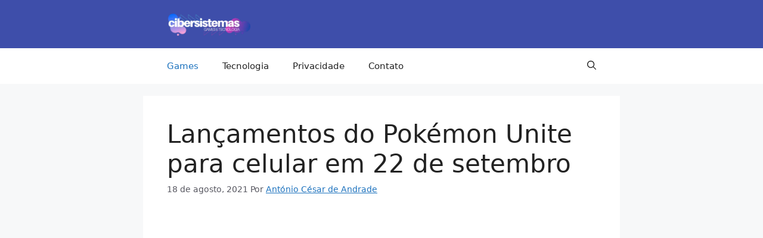

--- FILE ---
content_type: text/html; charset=UTF-8
request_url: https://cibersistemas.pt/games/lancamentos-do-pokemon-unite-para-celular-em-22-de-setembro/
body_size: 10890
content:
<!DOCTYPE html><html lang="pt-BR"><head><script data-no-optimize="1">var litespeed_docref=sessionStorage.getItem("litespeed_docref");litespeed_docref&&(Object.defineProperty(document,"referrer",{get:function(){return litespeed_docref}}),sessionStorage.removeItem("litespeed_docref"));</script> <meta charset="UTF-8"><title>Lançamentos do Pokémon Unite para celular em 22 de setembro &#8211; Cibersistemas.pt</title><meta name='robots' content='max-image-preview:large' /><meta name="viewport" content="width=device-width, initial-scale=1"><link rel="alternate" type="application/rss+xml" title="Feed para Cibersistemas.pt &raquo;" href="https://cibersistemas.pt/feed/" /><link rel="alternate" type="application/rss+xml" title="Feed de comentários para Cibersistemas.pt &raquo;" href="https://cibersistemas.pt/comments/feed/" /><link rel="alternate" type="application/rss+xml" title="Feed de comentários para Cibersistemas.pt &raquo; Lançamentos do Pokémon Unite para celular em 22 de setembro" href="https://cibersistemas.pt/games/lancamentos-do-pokemon-unite-para-celular-em-22-de-setembro/feed/" /><link rel="alternate" title="oEmbed (JSON)" type="application/json+oembed" href="https://cibersistemas.pt/wp-json/oembed/1.0/embed?url=https%3A%2F%2Fcibersistemas.pt%2Fgames%2Flancamentos-do-pokemon-unite-para-celular-em-22-de-setembro%2F" /><link rel="alternate" title="oEmbed (XML)" type="text/xml+oembed" href="https://cibersistemas.pt/wp-json/oembed/1.0/embed?url=https%3A%2F%2Fcibersistemas.pt%2Fgames%2Flancamentos-do-pokemon-unite-para-celular-em-22-de-setembro%2F&#038;format=xml" /><link data-optimized="2" rel="stylesheet" href="https://cibersistemas.pt/wp-content/litespeed/css/61b927e1c5203e0938124dd6c0ec9e61.css?ver=b81a4" /><link rel="https://api.w.org/" href="https://cibersistemas.pt/wp-json/" /><link rel="alternate" title="JSON" type="application/json" href="https://cibersistemas.pt/wp-json/wp/v2/posts/56759" /><link rel="EditURI" type="application/rsd+xml" title="RSD" href="https://cibersistemas.pt/xmlrpc.php?rsd" /><meta name="generator" content="WordPress 6.9" /><link rel='shortlink' href='https://cibersistemas.pt/?p=56759' /><link rel='dns-prefetch' href='https://i0.wp.com/'><link rel='preconnect' href='https://i0.wp.com/' crossorigin><link rel='dns-prefetch' href='https://i1.wp.com/'><link rel='preconnect' href='https://i1.wp.com/' crossorigin><link rel='dns-prefetch' href='https://i2.wp.com/'><link rel='preconnect' href='https://i2.wp.com/' crossorigin><link rel='dns-prefetch' href='https://i3.wp.com/'><link rel='preconnect' href='https://i3.wp.com/' crossorigin><link rel="pingback" href="https://cibersistemas.pt/xmlrpc.php"> <script type="application/ld+json" class="saswp-schema-markup-output">[{"@context":"https:\/\/schema.org\/","@type":"BlogPosting","@id":"https:\/\/cibersistemas.pt\/games\/lancamentos-do-pokemon-unite-para-celular-em-22-de-setembro\/#BlogPosting","url":"https:\/\/cibersistemas.pt\/games\/lancamentos-do-pokemon-unite-para-celular-em-22-de-setembro\/","inLanguage":"pt-BR","mainEntityOfPage":"https:\/\/cibersistemas.pt\/games\/lancamentos-do-pokemon-unite-para-celular-em-22-de-setembro\/","headline":"Lan\u00e7amentos do Pok\u00e9mon Unite para celular em 22 de setembro","description":"Pok\u00e9mon Unite, o jogo Pok\u00e9mon gratuito no estilo MOBA, ser\u00e1 lan\u00e7ado para dispositivos m\u00f3veis no pr\u00f3ximo m\u00eas atrav\u00e9s do iOS e Google Play. Como parte da transmiss\u00e3o do Pok\u00e9mon Presents, a The Pok\u00e9mon Company anunciou que o Unite ser\u00e1 lan\u00e7ado para dispositivos iOS e Android em 22 de setembro.O pr\u00e9-registro come\u00e7a hoje, 18 de agosto,","articleBody":"Pok\u00e9mon Unite, o jogo Pok\u00e9mon gratuito no estilo MOBA, ser\u00e1 lan\u00e7ado para dispositivos m\u00f3veis no pr\u00f3ximo m\u00eas atrav\u00e9s do iOS e Google Play.  Como parte da transmiss\u00e3o do Pok\u00e9mon Presents, a The Pok\u00e9mon Company anunciou que o Unite ser\u00e1 lan\u00e7ado para dispositivos iOS e Android em 22 de setembro.O pr\u00e9-registro come\u00e7a hoje, 18 de agosto, para ambas as plataformas, e voc\u00ea pode ganhar recompensas no jogo por fazer isso.  A empresa tamb\u00e9m confirmou que o jogo cruzado \u00e9 compat\u00edvel.  Voc\u00ea pode se pr\u00e9-registrar no Unite no celular por meio destes links: iOS, Google Play.A Pok\u00e9mon Company tamb\u00e9m anunciou os pr\u00f3ximos dois Pok\u00e9mon que vir\u00e3o para o Unite, presumivelmente no celular e na edi\u00e7\u00e3o Nintendo Switch lan\u00e7ada anteriormente.  Esses Pok\u00e9mon s\u00e3o Mamoswine e Sylveon.Ap\u00f3s o lan\u00e7amento do Unite no Switch, alguns jogadores criticaram como o jogo permite que voc\u00ea compre itens mais poderosos com dinheiro real, o que muitos argumentam que pode ser descrito como pague para ganhar.Em outras not\u00edcias, a transmiss\u00e3o de Pok\u00e9mon Presents na quarta-feira incluiu atualiza\u00e7\u00f5es sobre Pok\u00e9mon: Legends Arceus e os jogos Pok\u00e9mon Brilliant Diamond \/ Shining Pearl.  Uma das grandes revela\u00e7\u00f5es foi o lan\u00e7amento de um novo Switch Lite em novembro com o tema Diamond e Pearl.                                                                  site pode receber uma comiss\u00e3o de ofertas de varejo.","keywords":"News, ","datePublished":"2021-08-18T13:40:25-03:00","dateModified":"2024-04-20T04:51:18-03:00","author":{"@type":"Person","name":"Ant\u00f3nio C\u00e9sar de Andrade","url":"https:\/\/cibersistemas.pt\/author\/antonio\/","sameAs":["https:\/\/cibersistemas.pt\/","https:\/\/www.facebook.com\/cibersistemas.pt"],"image":{"@type":"ImageObject","url":"https:\/\/cibersistemas.pt\/wp-content\/litespeed\/avatar\/3ae832228a8262cc84b0fa855127cd65.jpg?ver=1768569954","height":96,"width":96}},"editor":{"@type":"Person","name":"Ant\u00f3nio C\u00e9sar de Andrade","url":"https:\/\/cibersistemas.pt\/author\/antonio\/","sameAs":["https:\/\/cibersistemas.pt\/","https:\/\/www.facebook.com\/cibersistemas.pt"],"image":{"@type":"ImageObject","url":"https:\/\/cibersistemas.pt\/wp-content\/litespeed\/avatar\/3ae832228a8262cc84b0fa855127cd65.jpg?ver=1768569954","height":96,"width":96}},"publisher":{"@type":"Organization","name":"Cibersistemas.pt","url":"https:\/\/cibersistemas.pt","logo":{"@type":"ImageObject","url":"https:\/\/cibersistemas.pt\/wp-content\/uploads\/2021\/08\/logo-novo-2.png","width":300,"height":87}},"image":[{"@type":"ImageObject","url":"https:\/\/cibersistemas.pt\/wp-content\/uploads\/2021\/08\/Lancamentos-do-Pokemon-Unite-para-celular-em-22-de-setembro.png","width":1200,"height":675,"@id":"https:\/\/cibersistemas.pt\/games\/lancamentos-do-pokemon-unite-para-celular-em-22-de-setembro\/#primaryimage"}]}]</script> <script type="litespeed/javascript" data-src="https://pagead2.googlesyndication.com/pagead/js/adsbygoogle.js?client=ca-pub-5340322447805542"
     crossorigin="anonymous"></script> <meta name="p:domain_verify" content="5276da0ef7ea3ad8c722148f7e99039b"/><meta name='impact-site-verification' value='3cc5eb87-bd47-47ea-8a51-00cd928c0f69'><meta name="verification" content="db09bff6d815241de443923931c083aa" /><link rel="icon" href="https://cibersistemas.pt/wp-content/uploads/2025/12/cropped-logo-cibersistemas-32x32.jpg" sizes="32x32" /><link rel="icon" href="https://cibersistemas.pt/wp-content/uploads/2025/12/cropped-logo-cibersistemas-192x192.jpg" sizes="192x192" /><link rel="apple-touch-icon" href="https://cibersistemas.pt/wp-content/uploads/2025/12/cropped-logo-cibersistemas-180x180.jpg" /><meta name="msapplication-TileImage" content="https://cibersistemas.pt/wp-content/uploads/2025/12/cropped-logo-cibersistemas-270x270.jpg" /></head><body class="wp-singular post-template-default single single-post postid-56759 single-format-standard wp-custom-logo wp-embed-responsive wp-theme-generatepress wp-child-theme-GenerateFulgs no-sidebar nav-below-header separate-containers header-aligned-left dropdown-click dropdown-click-menu-item"  ><a class="screen-reader-text skip-link" href="#content" title="Pular para o conteúdo">Pular para o conteúdo</a><header class="site-header" id="masthead" aria-label="Site"   ><div class="inside-header grid-container"><div class="site-logo">
<a href="https://cibersistemas.pt/" rel="home">
<img data-lazyloaded="1" src="[data-uri]" class="header-image is-logo-image" alt="Cibersistemas.pt" data-src="https://cibersistemas.pt/wp-content/uploads/2025/12/logo-novo-2.webp" width="300" height="87" />
</a></div></div></header><nav class="main-navigation has-menu-bar-items sub-menu-right" id="site-navigation" aria-label="Primary"   ><div class="inside-navigation grid-container">
<button class="menu-toggle" aria-controls="primary-menu" aria-expanded="false">
<span class="gp-icon icon-menu-bars"><svg viewBox="0 0 512 512" aria-hidden="true" xmlns="http://www.w3.org/2000/svg" width="1em" height="1em"><path d="M0 96c0-13.255 10.745-24 24-24h464c13.255 0 24 10.745 24 24s-10.745 24-24 24H24c-13.255 0-24-10.745-24-24zm0 160c0-13.255 10.745-24 24-24h464c13.255 0 24 10.745 24 24s-10.745 24-24 24H24c-13.255 0-24-10.745-24-24zm0 160c0-13.255 10.745-24 24-24h464c13.255 0 24 10.745 24 24s-10.745 24-24 24H24c-13.255 0-24-10.745-24-24z" /></svg><svg viewBox="0 0 512 512" aria-hidden="true" xmlns="http://www.w3.org/2000/svg" width="1em" height="1em"><path d="M71.029 71.029c9.373-9.372 24.569-9.372 33.942 0L256 222.059l151.029-151.03c9.373-9.372 24.569-9.372 33.942 0 9.372 9.373 9.372 24.569 0 33.942L289.941 256l151.03 151.029c9.372 9.373 9.372 24.569 0 33.942-9.373 9.372-24.569 9.372-33.942 0L256 289.941l-151.029 151.03c-9.373 9.372-24.569 9.372-33.942 0-9.372-9.373-9.372-24.569 0-33.942L222.059 256 71.029 104.971c-9.372-9.373-9.372-24.569 0-33.942z" /></svg></span><span class="mobile-menu">Menu</span>				</button><div id="primary-menu" class="main-nav"><ul id="menu-principal" class=" menu sf-menu"><li id="menu-item-29489" class="menu-item menu-item-type-taxonomy menu-item-object-category current-post-ancestor current-menu-parent current-post-parent menu-item-29489"><a href="https://cibersistemas.pt/category/games/">Games</a></li><li id="menu-item-32" class="menu-item menu-item-type-taxonomy menu-item-object-category menu-item-32"><a href="https://cibersistemas.pt/category/tecnologia/">Tecnologia</a></li><li id="menu-item-31" class="menu-item menu-item-type-post_type menu-item-object-page menu-item-privacy-policy menu-item-31"><a rel="privacy-policy" href="https://cibersistemas.pt/politica-privacidade/">Privacidade</a></li><li id="menu-item-26580" class="menu-item menu-item-type-post_type menu-item-object-page menu-item-26580"><a href="https://cibersistemas.pt/contacto/">Contato</a></li></ul></div><div class="menu-bar-items">	<span class="menu-bar-item">
<a href="#" role="button" aria-label="Open search" aria-haspopup="dialog" aria-controls="gp-search" data-gpmodal-trigger="gp-search"><span class="gp-icon icon-search"><svg viewBox="0 0 512 512" aria-hidden="true" xmlns="http://www.w3.org/2000/svg" width="1em" height="1em"><path fill-rule="evenodd" clip-rule="evenodd" d="M208 48c-88.366 0-160 71.634-160 160s71.634 160 160 160 160-71.634 160-160S296.366 48 208 48zM0 208C0 93.125 93.125 0 208 0s208 93.125 208 208c0 48.741-16.765 93.566-44.843 129.024l133.826 134.018c9.366 9.379 9.355 24.575-.025 33.941-9.379 9.366-24.575 9.355-33.941-.025L337.238 370.987C301.747 399.167 256.839 416 208 416 93.125 416 0 322.875 0 208z" /></svg><svg viewBox="0 0 512 512" aria-hidden="true" xmlns="http://www.w3.org/2000/svg" width="1em" height="1em"><path d="M71.029 71.029c9.373-9.372 24.569-9.372 33.942 0L256 222.059l151.029-151.03c9.373-9.372 24.569-9.372 33.942 0 9.372 9.373 9.372 24.569 0 33.942L289.941 256l151.03 151.029c9.372 9.373 9.372 24.569 0 33.942-9.373 9.372-24.569 9.372-33.942 0L256 289.941l-151.029 151.03c-9.373 9.372-24.569 9.372-33.942 0-9.372-9.373-9.372-24.569 0-33.942L222.059 256 71.029 104.971c-9.372-9.373-9.372-24.569 0-33.942z" /></svg></span></a>
</span></div></div></nav><div class="site grid-container container hfeed" id="page"><div class="site-content" id="content"><div class="content-area" id="primary"><main class="site-main" id="main"><article id="post-56759" class="post-56759 post type-post status-publish format-standard hentry category-games tag-news"  ><div class="inside-article"><header class="entry-header"><h1 class="entry-title" >Lançamentos do Pokémon Unite para celular em 22 de setembro</h1><div class="entry-meta">
<span class="posted-on"><time class="updated" datetime="2024-04-20T04:51:18-03:00" >20 de abril, 2024</time><time class="entry-date published" datetime="2021-08-18T13:40:25-03:00" >18 de agosto, 2021</time></span> <span class="byline">Por <span class="author vcard"   ><a class="url fn n" href="https://cibersistemas.pt/author/antonio/" title="Ver todos os posts por António César de Andrade" rel="author" ><span class="author-name" >António César de Andrade</span></a></span></span></div></header><div class="entry-content" ><p><img decoding="async" src="[data-uri]" fifu-lazy="1" fifu-data-sizes="auto" fifu-data-srcset="https://i0.wp.com/cibersistemas.pt/wp-content/uploads/2021/08/Lancamentos-do-Pokemon-Unite-para-celular-em-22-de-setembro.png?ssl=1&w=75&resize=75&ssl=1 75w, https://i0.wp.com/cibersistemas.pt/wp-content/uploads/2021/08/Lancamentos-do-Pokemon-Unite-para-celular-em-22-de-setembro.png?ssl=1&w=100&resize=100&ssl=1 100w, https://i0.wp.com/cibersistemas.pt/wp-content/uploads/2021/08/Lancamentos-do-Pokemon-Unite-para-celular-em-22-de-setembro.png?ssl=1&w=150&resize=150&ssl=1 150w, https://i0.wp.com/cibersistemas.pt/wp-content/uploads/2021/08/Lancamentos-do-Pokemon-Unite-para-celular-em-22-de-setembro.png?ssl=1&w=240&resize=240&ssl=1 240w, https://i0.wp.com/cibersistemas.pt/wp-content/uploads/2021/08/Lancamentos-do-Pokemon-Unite-para-celular-em-22-de-setembro.png?ssl=1&w=320&resize=320&ssl=1 320w, https://i0.wp.com/cibersistemas.pt/wp-content/uploads/2021/08/Lancamentos-do-Pokemon-Unite-para-celular-em-22-de-setembro.png?ssl=1&w=500&resize=500&ssl=1 500w, https://i0.wp.com/cibersistemas.pt/wp-content/uploads/2021/08/Lancamentos-do-Pokemon-Unite-para-celular-em-22-de-setembro.png?ssl=1&w=640&resize=640&ssl=1 640w, https://i0.wp.com/cibersistemas.pt/wp-content/uploads/2021/08/Lancamentos-do-Pokemon-Unite-para-celular-em-22-de-setembro.png?ssl=1&w=800&resize=800&ssl=1 800w, https://i0.wp.com/cibersistemas.pt/wp-content/uploads/2021/08/Lancamentos-do-Pokemon-Unite-para-celular-em-22-de-setembro.png?ssl=1&w=1024&resize=1024&ssl=1 1024w, https://i0.wp.com/cibersistemas.pt/wp-content/uploads/2021/08/Lancamentos-do-Pokemon-Unite-para-celular-em-22-de-setembro.png?ssl=1&w=1280&resize=1280&ssl=1 1280w, https://i0.wp.com/cibersistemas.pt/wp-content/uploads/2021/08/Lancamentos-do-Pokemon-Unite-para-celular-em-22-de-setembro.png?ssl=1&w=1600&resize=1600&ssl=1 1600w" fifu-data-src="https://i0.wp.com/cibersistemas.pt/wp-content/uploads/2021/08/Lancamentos-do-Pokemon-Unite-para-celular-em-22-de-setembro.png?ssl=1" /></p><div data-content-element-selector="p, .js-buylink-item-container" data-allowed-classes-selector="js-buylink-item-container"><p>Pokémon Unite, o jogo Pokémon gratuito no estilo MOBA, será lançado para dispositivos móveis no próximo mês através do iOS e Google Play.  Como parte da transmissão do Pokémon Presents, a The Pokémon Company anunciou que o Unite será lançado para dispositivos iOS e Android em 22 de setembro.</p><p>O pré-registro começa hoje, 18 de agosto, para ambas as plataformas, e você pode ganhar recompensas no jogo por fazer isso.  A empresa também confirmou que o jogo cruzado é compatível.  Você pode se pré-registrar no Unite no celular por meio destes links: iOS, Google Play.</p><p dir="ltr">A Pokémon Company também anunciou os próximos dois Pokémon que virão para o Unite, presumivelmente no celular e na edição Nintendo Switch lançada anteriormente.  Esses Pokémon são Mamoswine e Sylveon.</p><p dir="ltr">Após o lançamento do Unite no Switch, alguns jogadores criticaram como o jogo permite que você compre itens mais poderosos com dinheiro real, o que muitos argumentam que pode ser descrito como pague para ganhar.</p><p dir="ltr">Em outras notícias, a transmissão de Pokémon Presents na quarta-feira incluiu atualizações sobre Pokémon: Legends Arceus e os jogos Pokémon Brilliant Diamond / Shining Pearl.  Uma das grandes revelações foi o lançamento de um novo Switch Lite em novembro com o tema Diamond e Pearl.</p></p></div><p>site pode receber uma comissão de ofertas de varejo.</p></div><footer class="entry-meta" aria-label="Entry meta">
<span class="cat-links"><span class="gp-icon icon-categories"><svg viewBox="0 0 512 512" aria-hidden="true" xmlns="http://www.w3.org/2000/svg" width="1em" height="1em"><path d="M0 112c0-26.51 21.49-48 48-48h110.014a48 48 0 0143.592 27.907l12.349 26.791A16 16 0 00228.486 128H464c26.51 0 48 21.49 48 48v224c0 26.51-21.49 48-48 48H48c-26.51 0-48-21.49-48-48V112z" /></svg></span><span class="screen-reader-text">Categorias </span><a href="https://cibersistemas.pt/category/games/" rel="category tag">Games</a></span> <span class="tags-links"><span class="gp-icon icon-tags"><svg viewBox="0 0 512 512" aria-hidden="true" xmlns="http://www.w3.org/2000/svg" width="1em" height="1em"><path d="M20 39.5c-8.836 0-16 7.163-16 16v176c0 4.243 1.686 8.313 4.687 11.314l224 224c6.248 6.248 16.378 6.248 22.626 0l176-176c6.244-6.244 6.25-16.364.013-22.615l-223.5-224A15.999 15.999 0 00196.5 39.5H20zm56 96c0-13.255 10.745-24 24-24s24 10.745 24 24-10.745 24-24 24-24-10.745-24-24z"/><path d="M259.515 43.015c4.686-4.687 12.284-4.687 16.97 0l228 228c4.686 4.686 4.686 12.284 0 16.97l-180 180c-4.686 4.687-12.284 4.687-16.97 0-4.686-4.686-4.686-12.284 0-16.97L479.029 279.5 259.515 59.985c-4.686-4.686-4.686-12.284 0-16.97z" /></svg></span><span class="screen-reader-text">Tags </span><a href="https://cibersistemas.pt/tag/news/" rel="tag">News</a></span><nav id="nav-below" class="post-navigation" aria-label="Posts"><div class="nav-previous"><span class="gp-icon icon-arrow-left"><svg viewBox="0 0 192 512" aria-hidden="true" xmlns="http://www.w3.org/2000/svg" width="1em" height="1em" fill-rule="evenodd" clip-rule="evenodd" stroke-linejoin="round" stroke-miterlimit="1.414"><path d="M178.425 138.212c0 2.265-1.133 4.813-2.832 6.512L64.276 256.001l111.317 111.277c1.7 1.7 2.832 4.247 2.832 6.513 0 2.265-1.133 4.813-2.832 6.512L161.43 394.46c-1.7 1.7-4.249 2.832-6.514 2.832-2.266 0-4.816-1.133-6.515-2.832L16.407 262.514c-1.699-1.7-2.832-4.248-2.832-6.513 0-2.265 1.133-4.813 2.832-6.512l131.994-131.947c1.7-1.699 4.249-2.831 6.515-2.831 2.265 0 4.815 1.132 6.514 2.831l14.163 14.157c1.7 1.7 2.832 3.965 2.832 6.513z" fill-rule="nonzero" /></svg></span><span class="prev"><a href="https://cibersistemas.pt/games/pokemon-legends-arceus-trailer-mostra-combate-exploracao-e-pokemon-atacando-voce/" rel="prev">Pokémon Legends: Arceus Trailer mostra combate, exploração e Pokémon atacando você</a></span></div><div class="nav-next"><span class="gp-icon icon-arrow-right"><svg viewBox="0 0 192 512" aria-hidden="true" xmlns="http://www.w3.org/2000/svg" width="1em" height="1em" fill-rule="evenodd" clip-rule="evenodd" stroke-linejoin="round" stroke-miterlimit="1.414"><path d="M178.425 256.001c0 2.266-1.133 4.815-2.832 6.515L43.599 394.509c-1.7 1.7-4.248 2.833-6.514 2.833s-4.816-1.133-6.515-2.833l-14.163-14.162c-1.699-1.7-2.832-3.966-2.832-6.515 0-2.266 1.133-4.815 2.832-6.515l111.317-111.316L16.407 144.685c-1.699-1.7-2.832-4.249-2.832-6.515s1.133-4.815 2.832-6.515l14.163-14.162c1.7-1.7 4.249-2.833 6.515-2.833s4.815 1.133 6.514 2.833l131.994 131.993c1.7 1.7 2.832 4.249 2.832 6.515z" fill-rule="nonzero" /></svg></span><span class="next"><a href="https://cibersistemas.pt/games/pokemon-legends-arceus-hisui-region-trailer/" rel="next">Pokémon Legends: Arceus Hisui Region Trailer</a></span></div></nav></footer></div></article><div class="comments-area"><div id="comments"><div id="respond" class="comment-respond"><h3 id="reply-title" class="comment-reply-title">Deixe um comentário <small><a rel="nofollow" id="cancel-comment-reply-link" href="/games/lancamentos-do-pokemon-unite-para-celular-em-22-de-setembro/#respond" style="display:none;">Cancelar resposta</a></small></h3><form action="https://cibersistemas.pt/wp-comments-post.php" method="post" id="commentform" class="comment-form"><p class="comment-form-comment"><label for="comment" class="screen-reader-text">Comentário</label><textarea id="comment" name="comment" cols="45" rows="8" required></textarea></p><label for="author" class="screen-reader-text">Nome</label><input placeholder="Nome *" id="author" name="author" type="text" value="" size="30" required />
<label for="email" class="screen-reader-text">E-mail</label><input placeholder="E-mail *" id="email" name="email" type="email" value="" size="30" required />
<label for="url" class="screen-reader-text">Site</label><input placeholder="Site" id="url" name="url" type="url" value="" size="30" /><p class="comment-form-cookies-consent"><input id="wp-comment-cookies-consent" name="wp-comment-cookies-consent" type="checkbox" value="yes" /> <label for="wp-comment-cookies-consent">Salvar meus dados neste navegador para a próxima vez que eu comentar.</label></p><p class="form-submit"><input name="submit" type="submit" id="submit" class="submit" value="Comentário do post" /> <input type='hidden' name='comment_post_ID' value='56759' id='comment_post_ID' />
<input type='hidden' name='comment_parent' id='comment_parent' value='0' /></p></form></div></div></div></main></div></div></div><div class="site-footer"><footer class="site-info" aria-label="Site"   ><div class="inside-site-info grid-container"><div class="copyright-bar">
© 2026 Cibersistemas.pt •</div></div></footer></div><a title="Voltar ao topo" aria-label="Voltar ao topo" rel="nofollow" href="#" class="generate-back-to-top" data-scroll-speed="400" data-start-scroll="300" role="button">
<span class="gp-icon icon-arrow-up"><svg viewBox="0 0 330 512" aria-hidden="true" xmlns="http://www.w3.org/2000/svg" width="1em" height="1em" fill-rule="evenodd" clip-rule="evenodd" stroke-linejoin="round" stroke-miterlimit="1.414"><path d="M305.863 314.916c0 2.266-1.133 4.815-2.832 6.514l-14.157 14.163c-1.699 1.7-3.964 2.832-6.513 2.832-2.265 0-4.813-1.133-6.512-2.832L164.572 224.276 53.295 335.593c-1.699 1.7-4.247 2.832-6.512 2.832-2.265 0-4.814-1.133-6.513-2.832L26.113 321.43c-1.699-1.7-2.831-4.248-2.831-6.514s1.132-4.816 2.831-6.515L158.06 176.408c1.699-1.7 4.247-2.833 6.512-2.833 2.265 0 4.814 1.133 6.513 2.833L303.03 308.4c1.7 1.7 2.832 4.249 2.832 6.515z" fill-rule="nonzero" /></svg></span>
</a><script type="speculationrules">{"prefetch":[{"source":"document","where":{"and":[{"href_matches":"/*"},{"not":{"href_matches":["/wp-*.php","/wp-admin/*","/wp-content/uploads/*","/wp-content/*","/wp-content/plugins/*","/wp-content/themes/GenerateFulgs/*","/wp-content/themes/generatepress/*","/*\\?(.+)"]}},{"not":{"selector_matches":"a[rel~=\"nofollow\"]"}},{"not":{"selector_matches":".no-prefetch, .no-prefetch a"}}]},"eagerness":"conservative"}]}</script> <div class="gp-modal gp-search-modal" id="gp-search" role="dialog" aria-modal="true" aria-label="Search"><div class="gp-modal__overlay" tabindex="-1" data-gpmodal-close><div class="gp-modal__container"><form role="search" method="get" class="search-modal-form" action="https://cibersistemas.pt/">
<label for="search-modal-input" class="screen-reader-text">Pesquisar por:</label><div class="search-modal-fields">
<input id="search-modal-input" type="search" class="search-field" placeholder="Pesquisar &hellip;" value="" name="s" />
<button aria-label="Pesquisar"><span class="gp-icon icon-search"><svg viewBox="0 0 512 512" aria-hidden="true" xmlns="http://www.w3.org/2000/svg" width="1em" height="1em"><path fill-rule="evenodd" clip-rule="evenodd" d="M208 48c-88.366 0-160 71.634-160 160s71.634 160 160 160 160-71.634 160-160S296.366 48 208 48zM0 208C0 93.125 93.125 0 208 0s208 93.125 208 208c0 48.741-16.765 93.566-44.843 129.024l133.826 134.018c9.366 9.379 9.355 24.575-.025 33.941-9.379 9.366-24.575 9.355-33.941-.025L337.238 370.987C301.747 399.167 256.839 416 208 416 93.125 416 0 322.875 0 208z" /></svg></span></button></div></form></div></div></div> <script id="lazyload-youtube-js-js-before">window.llvConfig=window.llvConfig||{};window.llvConfig.youtube={"colour":"red","buttonstyle":"youtube_button_image_red","controls":true,"loadpolicy":true,"thumbnailquality":"0","preroll":"","postroll":"","overlaytext":"","loadthumbnail":true,"cookies":false,"callback":"<!--YOUTUBE_CALLBACK-->"};
//# sourceURL=lazyload-youtube-js-js-before</script> <script id="lazyload-vimeo-js-js-before">window.llvConfig=window.llvConfig||{};window.llvConfig.vimeo={"buttonstyle":"youtube_button_image_red","playercolour":"#00adef","preroll":"","postroll":"","show_title":false,"overlaytext":"","loadthumbnail":true,"thumbnailquality":"basic","cookies":false,"callback":"<!--VIMEO_CALLBACK-->"};
//# sourceURL=lazyload-vimeo-js-js-before</script> <script data-no-optimize="1">window.lazyLoadOptions=Object.assign({},{threshold:300},window.lazyLoadOptions||{});!function(t,e){"object"==typeof exports&&"undefined"!=typeof module?module.exports=e():"function"==typeof define&&define.amd?define(e):(t="undefined"!=typeof globalThis?globalThis:t||self).LazyLoad=e()}(this,function(){"use strict";function e(){return(e=Object.assign||function(t){for(var e=1;e<arguments.length;e++){var n,a=arguments[e];for(n in a)Object.prototype.hasOwnProperty.call(a,n)&&(t[n]=a[n])}return t}).apply(this,arguments)}function o(t){return e({},at,t)}function l(t,e){return t.getAttribute(gt+e)}function c(t){return l(t,vt)}function s(t,e){return function(t,e,n){e=gt+e;null!==n?t.setAttribute(e,n):t.removeAttribute(e)}(t,vt,e)}function i(t){return s(t,null),0}function r(t){return null===c(t)}function u(t){return c(t)===_t}function d(t,e,n,a){t&&(void 0===a?void 0===n?t(e):t(e,n):t(e,n,a))}function f(t,e){et?t.classList.add(e):t.className+=(t.className?" ":"")+e}function _(t,e){et?t.classList.remove(e):t.className=t.className.replace(new RegExp("(^|\\s+)"+e+"(\\s+|$)")," ").replace(/^\s+/,"").replace(/\s+$/,"")}function g(t){return t.llTempImage}function v(t,e){!e||(e=e._observer)&&e.unobserve(t)}function b(t,e){t&&(t.loadingCount+=e)}function p(t,e){t&&(t.toLoadCount=e)}function n(t){for(var e,n=[],a=0;e=t.children[a];a+=1)"SOURCE"===e.tagName&&n.push(e);return n}function h(t,e){(t=t.parentNode)&&"PICTURE"===t.tagName&&n(t).forEach(e)}function a(t,e){n(t).forEach(e)}function m(t){return!!t[lt]}function E(t){return t[lt]}function I(t){return delete t[lt]}function y(e,t){var n;m(e)||(n={},t.forEach(function(t){n[t]=e.getAttribute(t)}),e[lt]=n)}function L(a,t){var o;m(a)&&(o=E(a),t.forEach(function(t){var e,n;e=a,(t=o[n=t])?e.setAttribute(n,t):e.removeAttribute(n)}))}function k(t,e,n){f(t,e.class_loading),s(t,st),n&&(b(n,1),d(e.callback_loading,t,n))}function A(t,e,n){n&&t.setAttribute(e,n)}function O(t,e){A(t,rt,l(t,e.data_sizes)),A(t,it,l(t,e.data_srcset)),A(t,ot,l(t,e.data_src))}function w(t,e,n){var a=l(t,e.data_bg_multi),o=l(t,e.data_bg_multi_hidpi);(a=nt&&o?o:a)&&(t.style.backgroundImage=a,n=n,f(t=t,(e=e).class_applied),s(t,dt),n&&(e.unobserve_completed&&v(t,e),d(e.callback_applied,t,n)))}function x(t,e){!e||0<e.loadingCount||0<e.toLoadCount||d(t.callback_finish,e)}function M(t,e,n){t.addEventListener(e,n),t.llEvLisnrs[e]=n}function N(t){return!!t.llEvLisnrs}function z(t){if(N(t)){var e,n,a=t.llEvLisnrs;for(e in a){var o=a[e];n=e,o=o,t.removeEventListener(n,o)}delete t.llEvLisnrs}}function C(t,e,n){var a;delete t.llTempImage,b(n,-1),(a=n)&&--a.toLoadCount,_(t,e.class_loading),e.unobserve_completed&&v(t,n)}function R(i,r,c){var l=g(i)||i;N(l)||function(t,e,n){N(t)||(t.llEvLisnrs={});var a="VIDEO"===t.tagName?"loadeddata":"load";M(t,a,e),M(t,"error",n)}(l,function(t){var e,n,a,o;n=r,a=c,o=u(e=i),C(e,n,a),f(e,n.class_loaded),s(e,ut),d(n.callback_loaded,e,a),o||x(n,a),z(l)},function(t){var e,n,a,o;n=r,a=c,o=u(e=i),C(e,n,a),f(e,n.class_error),s(e,ft),d(n.callback_error,e,a),o||x(n,a),z(l)})}function T(t,e,n){var a,o,i,r,c;t.llTempImage=document.createElement("IMG"),R(t,e,n),m(c=t)||(c[lt]={backgroundImage:c.style.backgroundImage}),i=n,r=l(a=t,(o=e).data_bg),c=l(a,o.data_bg_hidpi),(r=nt&&c?c:r)&&(a.style.backgroundImage='url("'.concat(r,'")'),g(a).setAttribute(ot,r),k(a,o,i)),w(t,e,n)}function G(t,e,n){var a;R(t,e,n),a=e,e=n,(t=Et[(n=t).tagName])&&(t(n,a),k(n,a,e))}function D(t,e,n){var a;a=t,(-1<It.indexOf(a.tagName)?G:T)(t,e,n)}function S(t,e,n){var a;t.setAttribute("loading","lazy"),R(t,e,n),a=e,(e=Et[(n=t).tagName])&&e(n,a),s(t,_t)}function V(t){t.removeAttribute(ot),t.removeAttribute(it),t.removeAttribute(rt)}function j(t){h(t,function(t){L(t,mt)}),L(t,mt)}function F(t){var e;(e=yt[t.tagName])?e(t):m(e=t)&&(t=E(e),e.style.backgroundImage=t.backgroundImage)}function P(t,e){var n;F(t),n=e,r(e=t)||u(e)||(_(e,n.class_entered),_(e,n.class_exited),_(e,n.class_applied),_(e,n.class_loading),_(e,n.class_loaded),_(e,n.class_error)),i(t),I(t)}function U(t,e,n,a){var o;n.cancel_on_exit&&(c(t)!==st||"IMG"===t.tagName&&(z(t),h(o=t,function(t){V(t)}),V(o),j(t),_(t,n.class_loading),b(a,-1),i(t),d(n.callback_cancel,t,e,a)))}function $(t,e,n,a){var o,i,r=(i=t,0<=bt.indexOf(c(i)));s(t,"entered"),f(t,n.class_entered),_(t,n.class_exited),o=t,i=a,n.unobserve_entered&&v(o,i),d(n.callback_enter,t,e,a),r||D(t,n,a)}function q(t){return t.use_native&&"loading"in HTMLImageElement.prototype}function H(t,o,i){t.forEach(function(t){return(a=t).isIntersecting||0<a.intersectionRatio?$(t.target,t,o,i):(e=t.target,n=t,a=o,t=i,void(r(e)||(f(e,a.class_exited),U(e,n,a,t),d(a.callback_exit,e,n,t))));var e,n,a})}function B(e,n){var t;tt&&!q(e)&&(n._observer=new IntersectionObserver(function(t){H(t,e,n)},{root:(t=e).container===document?null:t.container,rootMargin:t.thresholds||t.threshold+"px"}))}function J(t){return Array.prototype.slice.call(t)}function K(t){return t.container.querySelectorAll(t.elements_selector)}function Q(t){return c(t)===ft}function W(t,e){return e=t||K(e),J(e).filter(r)}function X(e,t){var n;(n=K(e),J(n).filter(Q)).forEach(function(t){_(t,e.class_error),i(t)}),t.update()}function t(t,e){var n,a,t=o(t);this._settings=t,this.loadingCount=0,B(t,this),n=t,a=this,Y&&window.addEventListener("online",function(){X(n,a)}),this.update(e)}var Y="undefined"!=typeof window,Z=Y&&!("onscroll"in window)||"undefined"!=typeof navigator&&/(gle|ing|ro)bot|crawl|spider/i.test(navigator.userAgent),tt=Y&&"IntersectionObserver"in window,et=Y&&"classList"in document.createElement("p"),nt=Y&&1<window.devicePixelRatio,at={elements_selector:".lazy",container:Z||Y?document:null,threshold:300,thresholds:null,data_src:"src",data_srcset:"srcset",data_sizes:"sizes",data_bg:"bg",data_bg_hidpi:"bg-hidpi",data_bg_multi:"bg-multi",data_bg_multi_hidpi:"bg-multi-hidpi",data_poster:"poster",class_applied:"applied",class_loading:"litespeed-loading",class_loaded:"litespeed-loaded",class_error:"error",class_entered:"entered",class_exited:"exited",unobserve_completed:!0,unobserve_entered:!1,cancel_on_exit:!0,callback_enter:null,callback_exit:null,callback_applied:null,callback_loading:null,callback_loaded:null,callback_error:null,callback_finish:null,callback_cancel:null,use_native:!1},ot="src",it="srcset",rt="sizes",ct="poster",lt="llOriginalAttrs",st="loading",ut="loaded",dt="applied",ft="error",_t="native",gt="data-",vt="ll-status",bt=[st,ut,dt,ft],pt=[ot],ht=[ot,ct],mt=[ot,it,rt],Et={IMG:function(t,e){h(t,function(t){y(t,mt),O(t,e)}),y(t,mt),O(t,e)},IFRAME:function(t,e){y(t,pt),A(t,ot,l(t,e.data_src))},VIDEO:function(t,e){a(t,function(t){y(t,pt),A(t,ot,l(t,e.data_src))}),y(t,ht),A(t,ct,l(t,e.data_poster)),A(t,ot,l(t,e.data_src)),t.load()}},It=["IMG","IFRAME","VIDEO"],yt={IMG:j,IFRAME:function(t){L(t,pt)},VIDEO:function(t){a(t,function(t){L(t,pt)}),L(t,ht),t.load()}},Lt=["IMG","IFRAME","VIDEO"];return t.prototype={update:function(t){var e,n,a,o=this._settings,i=W(t,o);{if(p(this,i.length),!Z&&tt)return q(o)?(e=o,n=this,i.forEach(function(t){-1!==Lt.indexOf(t.tagName)&&S(t,e,n)}),void p(n,0)):(t=this._observer,o=i,t.disconnect(),a=t,void o.forEach(function(t){a.observe(t)}));this.loadAll(i)}},destroy:function(){this._observer&&this._observer.disconnect(),K(this._settings).forEach(function(t){I(t)}),delete this._observer,delete this._settings,delete this.loadingCount,delete this.toLoadCount},loadAll:function(t){var e=this,n=this._settings;W(t,n).forEach(function(t){v(t,e),D(t,n,e)})},restoreAll:function(){var e=this._settings;K(e).forEach(function(t){P(t,e)})}},t.load=function(t,e){e=o(e);D(t,e)},t.resetStatus=function(t){i(t)},t}),function(t,e){"use strict";function n(){e.body.classList.add("litespeed_lazyloaded")}function a(){console.log("[LiteSpeed] Start Lazy Load"),o=new LazyLoad(Object.assign({},t.lazyLoadOptions||{},{elements_selector:"[data-lazyloaded]",callback_finish:n})),i=function(){o.update()},t.MutationObserver&&new MutationObserver(i).observe(e.documentElement,{childList:!0,subtree:!0,attributes:!0})}var o,i;t.addEventListener?t.addEventListener("load",a,!1):t.attachEvent("onload",a)}(window,document);</script><script data-no-optimize="1">window.litespeed_ui_events=window.litespeed_ui_events||["mouseover","click","keydown","wheel","touchmove","touchstart"];var urlCreator=window.URL||window.webkitURL;function litespeed_load_delayed_js_force(){console.log("[LiteSpeed] Start Load JS Delayed"),litespeed_ui_events.forEach(e=>{window.removeEventListener(e,litespeed_load_delayed_js_force,{passive:!0})}),document.querySelectorAll("iframe[data-litespeed-src]").forEach(e=>{e.setAttribute("src",e.getAttribute("data-litespeed-src"))}),"loading"==document.readyState?window.addEventListener("DOMContentLoaded",litespeed_load_delayed_js):litespeed_load_delayed_js()}litespeed_ui_events.forEach(e=>{window.addEventListener(e,litespeed_load_delayed_js_force,{passive:!0})});async function litespeed_load_delayed_js(){let t=[];for(var d in document.querySelectorAll('script[type="litespeed/javascript"]').forEach(e=>{t.push(e)}),t)await new Promise(e=>litespeed_load_one(t[d],e));document.dispatchEvent(new Event("DOMContentLiteSpeedLoaded")),window.dispatchEvent(new Event("DOMContentLiteSpeedLoaded"))}function litespeed_load_one(t,e){console.log("[LiteSpeed] Load ",t);var d=document.createElement("script");d.addEventListener("load",e),d.addEventListener("error",e),t.getAttributeNames().forEach(e=>{"type"!=e&&d.setAttribute("data-src"==e?"src":e,t.getAttribute(e))});let a=!(d.type="text/javascript");!d.src&&t.textContent&&(d.src=litespeed_inline2src(t.textContent),a=!0),t.after(d),t.remove(),a&&e()}function litespeed_inline2src(t){try{var d=urlCreator.createObjectURL(new Blob([t.replace(/^(?:<!--)?(.*?)(?:-->)?$/gm,"$1")],{type:"text/javascript"}))}catch(e){d="data:text/javascript;base64,"+btoa(t.replace(/^(?:<!--)?(.*?)(?:-->)?$/gm,"$1"))}return d}</script><script data-no-optimize="1">var litespeed_vary=document.cookie.replace(/(?:(?:^|.*;\s*)_lscache_vary\s*\=\s*([^;]*).*$)|^.*$/,"");litespeed_vary||fetch("/wp-content/plugins/litespeed-cache/guest.vary.php",{method:"POST",cache:"no-cache",redirect:"follow"}).then(e=>e.json()).then(e=>{console.log(e),e.hasOwnProperty("reload")&&"yes"==e.reload&&(sessionStorage.setItem("litespeed_docref",document.referrer),window.location.reload(!0))});</script><script data-optimized="1" type="litespeed/javascript" data-src="https://cibersistemas.pt/wp-content/litespeed/js/4b99d7304faa556d4d4832db9fc1a8f6.js?ver=b81a4"></script><script defer src="https://static.cloudflareinsights.com/beacon.min.js/vcd15cbe7772f49c399c6a5babf22c1241717689176015" integrity="sha512-ZpsOmlRQV6y907TI0dKBHq9Md29nnaEIPlkf84rnaERnq6zvWvPUqr2ft8M1aS28oN72PdrCzSjY4U6VaAw1EQ==" data-cf-beacon='{"version":"2024.11.0","token":"29c8e286cdaa4359b58492e8c8bc9868","r":1,"server_timing":{"name":{"cfCacheStatus":true,"cfEdge":true,"cfExtPri":true,"cfL4":true,"cfOrigin":true,"cfSpeedBrain":true},"location_startswith":null}}' crossorigin="anonymous"></script>
</body></html>
<!-- Page optimized by LiteSpeed Cache @2026-01-22 12:31:31 -->

<!-- Page cached by LiteSpeed Cache 7.7 on 2026-01-22 12:31:31 -->
<!-- Guest Mode -->
<!-- QUIC.cloud CCSS in queue -->
<!-- QUIC.cloud UCSS in queue -->